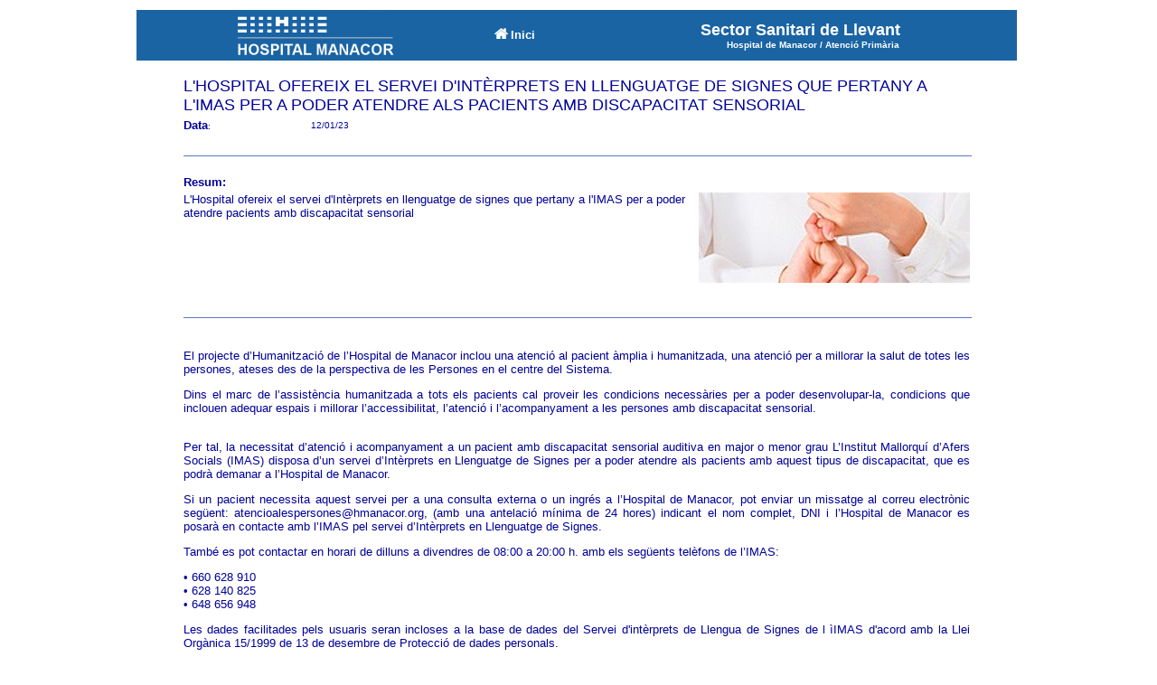

--- FILE ---
content_type: text/html
request_url: https://intranet.hmanacor.org/aplicaciones/portal/index_extranet_incrustat.php3?IDSECCIO=5&IDDOCUMENT=63bffe08946e5
body_size: 9928
content:

<!DOCTYPE HTML PUBLIC "-//W3C//DTD HTML 4.0 Transitional//EN">
<HTML>
<HEAD>
<META http-equiv=Content-Type content="text/html; charset=iso-8859-1">
<META HTTP-EQUIV="CACHE-CONTROL" CONTENT="NO-CACHE">
<META HTTP-EQUIV="PRAGMA" CONTENT="NO-CACHE">
<meta name="description" content="El Hospital de Manacor es un hospital general de agudos preparado para atender la demanda de hospitalizaciÃ³n de su Ã¡rea de influencia">
<meta name="keywords" content="hospital, manacor, salud, health, medicina, enfermeria, clinica, mallorca, baleares, balears">
<meta name="robots" content="index">
<TITLE>Hospital de Manacor</TITLE>
<LINK REL="SHORTCUT ICON" HREF="/aplicaciones/portal/lib/favicon.ico">

<link href="lib/class_extranet.css" rel="stylesheet" type="text/css">


<script language="JavaScript">

var comptadorImatge = 10;


function cambiar()
// No funciona massa bé, es penja l'Internet Explorer
{
var dte=new Date();
var sec = dte.getSeconds();
var num=sec%20;
nova_foto=new Image;
nova_foto.src="fotos/hospital" + num + ".jpg";
document.images['hosp'].src=nova_foto.src;
//document.images['hosp'].src="fotos/hospital" + num + ".jpg";
setInterval("cambiar()",19000);

}

function canviarImatgePrincipal(){
/*	var dte=new Date();
	var sec = dte.getSeconds();
	var num=sec%20;
*/
	comptadorImatge = (comptadorImatge + 1) % 20;
	var num=comptadorImatge%20;
	document.images['hosp'].src="fotos/hospital" + num + ".jpg";
}


function anarADocument(idseccio,iddocument){
	DocumentInt.IDDOCUMENT.value = iddocument;
	DocumentInt.IDSECCIO.value = idseccio;
	DocumentInt.submit();		
}

function anarASeccio(seccio){
	SeccioInt.IDSECCIO.value = seccio;
	SeccioInt.submit();	
}
function canviarIdioma(idioma,idseccio,iddocument){
	IdiomaInt.idioma_fhm.value = idioma;
	IdiomaInt.IDSECCIO.value = idseccio;
	IdiomaInt.IDDOCUMENT.value = iddocument;
	IdiomaInt.submit();
}

function Ampliar(){}
function canviar(){}

function obrirFinestra(Imatge) {
		var miVentana;			
		miVentana=open("","_blank","menubar=0,width=610,height=500,top=5,left=25");
		miVentana.document.write("<html>");
		miVentana.document.write("<head>");
		miVentana.document.write("<title>Hospital de Manacor</title>");
		miVentana.document.write("</head>");
		miVentana.document.write("<body>");
		miVentana.document.write("<center>");
		miVentana.document.write('<img src="'+Imatge+'">');
		miVentana.document.write("</center>");
		miVentana.document.write('<p><font face="Arial, Helvetica, sans-serif" size="2"><center><a href="#" onClick="self.close()">Tancar finestra</a></center></font></p>');
		miVentana.document.write("</body>");
		miVentana.document.write("</html>");
}


function showmenu(elmnt)
{
document.getElementById(elmnt).style.visibility="visible"
}
function hidemenu(elmnt)
{
document.getElementById(elmnt).style.visibility="hidden"
}

</script>

<script language="JavaScript">

function Inici(){
	location.href="index_extranet_incrustat.php3?accio=Inici";
}
function AreaRestringida(){parent.location.href="https://intranet.hmanacor.org?areaprivada=s"}</script>

<style type="text/css">
<!--

a:link,a:active,a:visited {
	color : #000099; text-decoration: none;
}
a:hover	{
	text-decoration: underline; color : #000099;
}
a.footer {
	font-family: Verdana, Geneva, Arial, helvetica, sans-serif; font-size: 10px;
}

-->
</style>

<META content="MSHTML 6.00.2900.2627" name=GENERATOR>
</HEAD>

<BODY style="SCROLLBAR-ARROW-COLOR: #ffff99; SCROLLBAR-BASE-COLOR: #8ba2d1" text="#000099" vLink="#000099" aLink="#000099" link="#000099" >
<TABLE  BORDER="0" ALIGN="center" HEIGHT="100%" BGCOLOR="#FFFFFF">
     <TR><TD colspan="3">
           <form class="estilFormulari" name="recercaavan" method="get|post" action="index_extranet_incrustat.php3">
      <TABLE WIDTH="100%" border="0" bgcolor="#1a64a4">
        <TR>
        			  <td align="center"><a title="Pàgina principal"  href="http://extranet.hmanacor.org/"><img src="/aplicaciones/portal/imatges_intranet/informatica/logotip-antic-blanc-retallat2.png"></a></td>
					  <td><a title="Pàgina principal"  href="http://extranet.hmanacor.org/"><img src="/aplicaciones/portal/imatges_intranet/informatica/home.png">&nbsp;<font color="#FFFFFF" style="font-family: Helvetica Neue, Helvetica, Arial, Lucida Grande, sans-serif; font-size: 13px;"><b>Inici</b></font></a></td>
                      <TD VALIGN="middle" align="center">
                        <a class="lkGroc" title="Pàgina principal"  href="http://extranet.hmanacor.org/"><b><font  style='font-size: 18px; '>Sector Sanitari de Llevant</font><br>&nbsp;&nbsp;&nbsp;&nbsp;&nbsp;&nbsp;&nbsp;&nbsp;&nbsp;Hospital de Manacor / Atenció Primària</b></a>
                      </td>

          </TR>
      </TABLE>
      </form>
     <TD></TR>
    <TR>
	<TD width="974" valign="top" ALIGN="left" colspan="3">

        <TABLE WIDTH="100%" BORDER=0 cellpadding="0" cellspacing="0">
<tr><td colspan='2'><br><table width='90%' align ='center'><tr><td colspan='2'><font size ='4'><b></b>L'HOSPITAL OFEREIX EL SERVEI D'INTÈRPRETS EN LLENGUATGE DE SIGNES QUE PERTANY A L'IMAS PER A PODER ATENDRE ALS PACIENTS AMB DISCAPACITAT SENSORIAL</font></td></tr><tr><td width ='16%'><font size ='2'><b>Data</b></font>:</td><td align = 'left'>12/01/23</td></tr><tr><td colspan='2'><font size ='2'><b><br><hr width='100%' size='1' color='#5A79BD' noshade><br>Resum:</b></font></td></tr><tr><td colspan='2'><font size ='2'><img  src='imatges/mans_63bffeaa977c6.jpg' align='right'> L'Hospital ofereix el servei d'Intèrprets en llenguatge de signes que pertany a l'IMAS per a poder atendre pacients amb discapacitat sensorial</font></td></tr><tr><td colspan='2'><table border='0'><tr><td colspan='3'></td><tr></table></td></tr><tr><td colspan='2'><font size ='2'><br><hr width='100%' size='1' color='#5A79BD' noshade><br><div align = 'justify'>
        <p>El projecte d&rsquo;Humanitzaci&oacute; de l&rsquo;Hospital de Manacor inclou una atenci&oacute; al pacient &agrave;mplia i humanitzada, una atenci&oacute; per a millorar la salut de totes les persones, ateses des de la perspectiva de les Persones en el centre del Sistema.</p>
        <p>Dins el marc de l&rsquo;assist&egrave;ncia humanitzada a tots els pacients cal proveir les condicions necess&agrave;ries per a poder desenvolupar-la, condicions que inclouen adequar espais i millorar l&rsquo;accessibilitat, l&rsquo;atenci&oacute; i l&rsquo;acompanyament a les persones amb discapacitat sensorial.</p>
        <p><br />
        Per tal, la necessitat d&rsquo;atenci&oacute; i acompanyament a un pacient amb discapacitat sensorial auditiva en major o menor grau L&rsquo;Institut Mallorqu&iacute; d&rsquo;Afers Socials (IMAS) disposa d&rsquo;un servei d&rsquo;Int&egrave;rprets en Llenguatge de Signes per a poder atendre als pacients amb aquest tipus de discapacitat, que es podr&agrave; demanar a l&rsquo;Hospital de Manacor.</p>
        <p>Si un pacient necessita aquest servei per a una consulta externa o un ingr&eacute;s a l&rsquo;Hospital de Manacor, pot enviar un missatge al correu electr&ograve;nic seg&uuml;ent: atencioalespersones@hmanacor.org, (amb una antelaci&oacute; m&iacute;nima de 24 hores) indicant el nom complet, DNI i l&rsquo;Hospital de Manacor es posar&agrave; en contacte amb l&rsquo;IMAS pel servei d&rsquo;Int&egrave;rprets en Llenguatge de Signes.</p>
        <p>Tamb&eacute; es pot contactar en horari de dilluns a divendres de 08:00 a 20:00 h. amb els seg&uuml;ents tel&egrave;fons de l&rsquo;IMAS:</p>
        <p>&bull; 660 628 910 <br />
        &bull; 628 140 825 <br />
        &bull; 648 656 948</p>
        <p>Les dades facilitades pels usuaris seran incloses a la base de dades del Servei d'int&egrave;rprets de Llengua de Signes de l &igrave;IMAS d'acord amb la Llei Org&agrave;nica 15/1999 de 13 de desembre de Protecci&oacute; de dades personals.<br />
        &nbsp;</p>
    </div></font></td></tr></table></td></tr></TABLE>    </TD>
    </TR>
    <TR>
    </tr>
</table>
<TABLE width="100%" cellspacing="0" border="0" cellpadding="15">
	<TR>
		<TD BGCOLOR="#c1c1c1" align="center"></TD>
		<TD BGCOLOR="#c1c1c1" align="center" width="10%"><img src="/aplicaciones/portal/imatges_intranet/informatica/Logo_HMAN-150x150.png"></TD>
		<TD BGCOLOR="#c1c1c1" align="center" width="10%"><img src="/aplicaciones/portal/imatges_intranet/informatica/discapacidad-150x150.jpg"></TD>
		<TD BGCOLOR="#c1c1c1" align="center" width="20%"><img src="/aplicaciones/portal/imatges_intranet/informatica/facebook.png">&nbsp;<img src="/aplicaciones/portal/imatges_intranet/informatica/twitter.png">&nbsp;<img src="/aplicaciones/portal/imatges_intranet/informatica/Instagram.png">&nbsp;<img src="/aplicaciones/portal/imatges_intranet/informatica/youtube.png">&nbsp;<img src="/aplicaciones/portal/imatges_intranet/informatica/correu.png"></TD>
		<TD BGCOLOR="#c1c1c1" align="center" width="20%"><img src="/aplicaciones/portal/imatges_intranet/informatica/certificat.gif"></TD>
		<TD BGCOLOR="#c1c1c1" align="center"></TD>
	</TR>
	<TR>

      <TD COLSPAN="6" BGCOLOR="#c1c1c1" ALIGN="center">
		<font color="#000000">Hospital de Manacor - Carretera Manacor-Alcúdia, s/n - 07500 Manacor - Telèfon 971 847000</font>
      </TD>

    </TR>
</TABLE>

<form name="DocumentInt" method="post" action="index_extranet_incrustat.php3">
<input type="hidden" name="IDSECCIO" value="">
<input type="hidden" name="IDDOCUMENT" value="">
</form>
<form name="SeccioInt" method="post" action="index_extranet_incrustat.php3">
<input type="hidden" name="IDSECCIO" value="">
</form>
<form name="IdiomaInt" method="post" action="index_extranet_incrustat.php3">
<input type="hidden" name="IDSECCIO" value="">
<input type="hidden" name="IDDOCUMENT" value="">
<input type="hidden" name="idioma_fhm" value="">
</form>

</BODY>
</HTML>


--- FILE ---
content_type: text/css
request_url: https://intranet.hmanacor.org/aplicaciones/portal/lib/class_extranet.css
body_size: 8104
content:
body {
  font-family: Gill Sans, Verdana, Arial, helvetica, sans-serif; font-size: 11px; scrollbar-base-color : #8BA2D1; scrollbar-arrow-color : #FFFF99;
}

td {
	font-family: Verdana, Geneva, Arial, helvetica, sans-serif; font-size: 10px;
}

td.capcaixa {
	font-size: 11px; text-align: center; color: #FFFFFF; background-color: "#103C9C";
	BORDER-RIGHT: #103C9C 1px solid; BORDER-TOP: #103C9C 1px solid; BORDER-LEFT: #103C9C 1px solid; BORDER-BOTTOM: #103C9C 1px solid;
}

td.coscaixa {
	font-size: 10px; background-color: #E1E1E1;
	BORDER-RIGHT: #103C9C 1px solid; BORDER-LEFT: #103C9C 1px solid; BORDER-BOTTOM: #103C9C 1px solid;
}

td.coscaixae {
	font-size: 10px; background-color: #E1E1E1;
	BORDER-LEFT: #103C9C 1px solid;
}

td.coscaixad {
	font-size: 10px; background-color: #E1E1E1;
	BORDER-RIGHT: #103C9C 1px solid;
}

td.coscaixaea {
	font-size: 10px; background-color: #E1E1E1;
	BORDER-LEFT: #103C9C 1px solid; BORDER-BOTTOM: #103C9C 1px solid;
}

td.coscaixada {
	font-size: 10px; background-color: #E1E1E1;
	BORDER-RIGHT: #103C9C 1px solid; BORDER-BOTTOM: #103C9C 1px solid;
}

td.coscaixaa {
	font-size: 10px; background-color: #E1E1E1;
	BORDER-BOTTOM: #103C9C 1px solid;
}

td.coscaixaed_b {
	font-size: 10px; background-color: #F0F0F0;
	BORDER-RIGHT: #103C9C 1px solid; BORDER-LEFT: #103C9C 1px solid;
}

td.coscaixa_fi {
	BORDER-TOP: #103C9C 1px solid;
}

td.coscaixaed {
	font-size: 10px; background-color: #E1E1E1;
	BORDER-RIGHT: #103C9C 1px solid; BORDER-LEFT: #103C9C 1px solid;
}

td.coscaixam {
	font-size: 10px; background-color: #E1E1E1;
}

td.capfillse {
	font-size: 14px; background-color: #003882;
	BORDER-TOP: #003882 1px solid; BORDER-LEFT: #003882 1px solid; BORDER-BOTTOM: #003882 1px solid
}

td.capfillsd {
	font-size: 10px; background-color: #003882; text-align: right;
	BORDER-TOP: #003882 1px solid; BORDER-RIGHT: #003882 1px solid; BORDER-BOTTOM: #003882 1px solid
}

td.cosfillse {
	font-size: 12px; background-color: #F7F7F7; font-size: 10px; vertical-align: top;
	BORDER-TOP: #003882 1px solid; BORDER-LEFT: #003882 1px solid; BORDER-BOTTOM: #003882 1px solid
}

td.cosfillsd {
	font-size: 10px; background-color: #F7F7F7; font-size: 10px; 
	BORDER-TOP: #003882 1px solid; BORDER-RIGHT: #003882 1px solid; BORDER-BOTTOM: #003882 1px solid
}

td.cosfillsu {
	font-size: 10px; background-color: #F7F7F7; font-size: 10px;
	BORDER-TOP: #003882 1px solid; BORDER-RIGHT: #003882 1px solid; BORDER-LEFT: #003882 1px solid; BORDER-BOTTOM: #003882 1px solid
}

.textareaigp {	font-family: Gill Sans, Verdana, Arial, helvetica, sans-serif; font-size: 11px;	font-weight: normal;
		color: #000099;	border: 1 solid #003882; width:70px; height:15px; background: #FAFAFA;
}

.textareagros {	font-family: Gill Sans, Verdana, Arial, helvetica, sans-serif; font-size: 11px;	font-weight: normal;
		color: #000099;	border: 1 solid #003882; width:150px; height:15px; background: #FAFAFA;
}

.listass {	
		list-style-position: inside; list-style-type: square;
}

input.submit {
		border: 0 solid #103C9C; background: #003882; color: #FFFFFF; font-size: 12px; padding-top: 2px; padding-bottom: 2px; padding-left: 2px; padding-right: 2px;
}

input.submitdesact {
		border: 0 solid #103C9C; background: #D6D6D6; color: #FFFFFF; font-size: 12px; padding-top: 2px; padding-bottom: 2px; padding-left: 2px; padding-right: 2px;
}


td.menup {
		font-size: 10px; background-color: #003882; text-align: left; color: #FFFFFF;
		BORDER-TOP: #000000 1px solid; BORDER-RIGHT: #000000 1px solid; BORDER-BOTTOM: #000000 1px solid; BORDER-LEFT: #000000 1px solid;
		padding-top: 2px; padding-bottom: 2px; padding-left: 5px; padding-right: 5px;
}



th {
	font-family: Verdana, Geneva, Arial, helvetica, sans-serif; font-size: 11px;
}

tr.topdays {
	background-color: #eaffff; font-family: Verdana, Geneva, Arial, helvetica, sans-serif; font-size: 11px; color : #000000; 
}

.toprightnumber {
	font-family: Verdana, Geneva, Arial, helvetica, sans-serif; font-size: 10px; font-weight: bold;
}
.eventinbox {
	font-family: Verdana, Geneva, Arial, helvetica, sans-serif; font-size: 10px;	
}
.currentdate {
	font-family: Verdana, Geneva, Arial, helvetica, sans-serif; font-size: 17px; font-weight: bold;	
}


a.lkTaronja:link,a.lkTaronja:active {
	color : #FF6600; text-decoration: none; 
}
a.lkTaronja:visited {
	color : #FF6600; text-decoration: none; 
}

a.lkTaronja:hover	{
	text-decoration: underline; color : #FF6600; 
}
a.lkTaronja.footer {
	font-family: Verdana, Geneva, Arial, helvetica, sans-serif; font-size: 10px;
}

a.lk:link,a.lk:active,a.lk:visited {
	color : #000099; text-decoration: none; 
}
a.lk:hover	{
	text-decoration: underline; color : #000099; 
}
a.lk.footer {
	font-family: Verdana, Geneva, Arial, helvetica, sans-serif; font-size: 10px;
}

a.lkColor:link,a.lkColor:active,a.lkColor:visited {
	color : #000099; text-decoration: none; 
}
a.lkColor:hover	{
	text-decoration: none; color : #000099; 
}
a.lkColor.footer {
	font-family: Verdana, Geneva, Arial, helvetica, sans-serif; font-size: 10px;
}

td.beforedayboxes {
	//background-color: #ffffff; color: #000000;
	background-color: #dddddd; color: #000000;
}
td.dayboxes {
	background-color: #ffffff; color: #000000;
}
td.afterdayboxes {
	//background-color: #ffffff; color: #000000;
	background-color: #dddddd; color: #000000;
}
td.highlighteddayboxes {
	//background-color: #EFEFEF; color: #000000;
	background-color: yellow; color: #000000;
}
.event {
	font-family: Verdana, Geneva, Arial, helvetica, sans-serif; font-size: 12px; font-weight: bold;
}
.eventdetail {
	font-family: Verdana, Geneva, Arial, helvetica, sans-serif; font-size: 11px;
}
.eventwhen {
	font-family: Verdana, Geneva, Arial, helvetica, sans-serif; font-size: 15px; font-weight: bold;
}
.addevent {
	font-family: Verdana, Geneva, Arial, helvetica, sans-serif; font-size: 12px; font-weight: bold;
}
.addeventextrainfo {
	font-family: Verdana, Geneva, Arial, helvetica, sans-serif; font-size: 10px;
}
.prova {
	font-family: Arial; font-size: 11px; color: #FFFFFF; align: center;
}
.prova_n {
	font-family: Verdana, Geneva, Arial, helvetica, sans-serif; font-size: 12px; align: justify;
}

.frame_intern {
	border:1px solid #003882;
}

.costat {  
    border: #103C9C; border-style: solid; border-top-width: 1px; border-right-width: 1px;
    border-bottom-width: 1px; border-left-width: 1px
}

.costat_dret {  border-color: black #FFFF66 black black; border-style: solid; border-right-width: thin}

.estilFormulari {  margin-top: 0px; margin-right: 0px; margin-bottom: 0px; margin-left: 0px; padding-top: 0px; padding-right: 0px; padding-bottom: 0px; padding-left: 0px; clip:  rect(   )}

td.extranet {
            font-family: Verdana, Geneva, Arial, helvetica, sans-serif; font-size: 12px;
            padding-top: 0px; padding-right: 10px; padding-bottom: 0px; padding-left: 0px;
}
td.extranet2 {
            font-family: Verdana, Geneva, Arial, helvetica, sans-serif; font-size: 12px;
            padding-top: 0px; padding-right: 10px; padding-bottom: 0px; padding-left: 0px;
            background-color: "#f7f7f7";
}
a.lkBlanc:link,a.lkBlanc:active {
	color : #FFFFFF; text-decoration: none; 
}
a.lkBlanc:visited {
	color : #FFFFFF; text-decoration: none; 
}

a.lkBlanc:hover	{
	text-decoration: underline; color : #FFFFFF; 
}
a.lkBlanc.footer {
	font-family: Verdana, Geneva, Arial, helvetica, sans-serif; font-size: 10px;
}

.opcio_esquerre {
   border-right: 0px solid; 
   border-bottom: 0px solid;
}
a.opcio_menu:hover{
	color:#606060;
}
td.menu{background:lightblue}
table.menu
{
position:absolute;
visibility:hidden;
}

a.lkGroc:link,a.lkGroc:active {
	color : #FFFFFF; text-decoration: none;
}
a.lkGroc:visited {
	color : #FFFFFF; text-decoration: none;
}
a.lkGroc:hover	{
	color : #FFce00; text-decoration: none;
}
a.lkGroc:footer {
	color : #FFFFFF; text-decoration: none;
}
